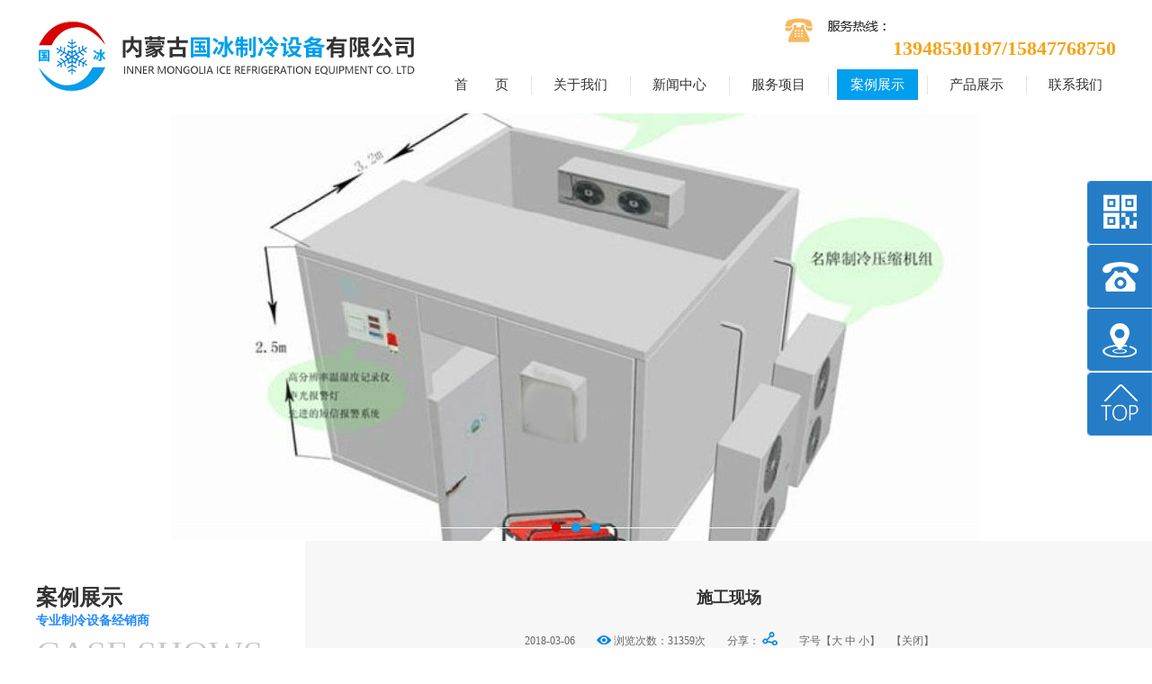

--- FILE ---
content_type: text/html; charset=utf-8
request_url: http://www.kdrzl.com/Alzs_alzsxx_Detailsid_231.html
body_size: 4043
content:
<!DOCTYPE html PUBLIC "-//W3C//DTD XHTML 1.0 Transitional//EN" "http://www.w3.org/TR/xhtml1/DTD/xhtml1-transitional.dtd">
<html xmlns="http://www.w3.org/1999/xhtml">
<head>
<title>施工现场-国冰制冷</title>
    <meta name="Keywords" content="施工现场" />
    <meta name="Description" content="" /><meta http-equiv="X-UA-Compatible" content="IE=EmulateIE8" /><!--IE8-->
<link rel="stylesheet" type="text/css" href="/Public/css/all.css"/>
<script type="text/javascript" src="/Public/js/jquery-1.7.min.js"></script><!--jq1.7Release-->
<script type="text/javascript" src="/Public/js/jquery.SuperSlide.2.1.1.js"></script>
<script type="text/javascript" src="/Public/js/CheckMessage.js"></script>
<script type="text/javascript" src="/Public/layers/layer.js"></script></head>
<body>
<!--header BEGIN-->
<div class="c_header">
	<div class="clearfix w1200">
	<a href="/" target="_blank" title="内蒙古国冰制冷设备有限公司" class="c_logo"><img src="/Public/images/logo.png" alt="内蒙古国冰制冷设备有限公司" /></a>
	<div class="c_topright">
		<div class="c_toptex"><br/>13948530197/15847768750</div>
		<div class="c_topnav">
			<ul>
				<li class="c_ff"><a href="/" >首　　页</a></li>
				<li>
                        <a href="/Gywm_gywm.html" >关于我们</a>
                                                <!--二级栏目-->
                        <div class="c_erji">
                                <a  href="/Gywm_gywm_typeid_20.html">企业介绍</a><a  href="/Gywm_gswh_typeid_21.html">公司文化</a><a  href="/Gywm_ryzz_typeid_22.html">荣誉资质</a>                            </div>                        <!--二级栏目-->
                    </li><li>
                        <a href="/Xwzx_xwzx.html" >新闻中心</a>
                                                <!--二级栏目-->
                        <div class="c_erji">
                                <a  href="/Xwzx_xwzx_typeid_23.html">公司新闻</a><a  href="/Xwzx_xwzx_typeid_24.html">行业新闻</a>                            </div>                        <!--二级栏目-->
                    </li><li>
                        <a href="/Fwxm_fwxm.html" >服务项目</a>
                                                <!--二级栏目-->
                        <div class="c_erji">
                                <a  href="/Fwxm_fwxm_typeid_25.html">冷库安装</a><a  href="/Fwxm_fwxm_typeid_26.html">冷库设备</a><a  href="/Fwxm_fwxm_typeid_27.html">冷库维修</a><a  href="/Fwxm_fwxm_typeid_28.html">冷库造价</a>                            </div>                        <!--二级栏目-->
                    </li><li>
                        <a href="/Alzs_alzs.html" class='on'>案例展示</a>
                                                <!--二级栏目-->
                                                <!--二级栏目-->
                    </li><li>
                        <a href="/Cpzs_cpzs.html" >产品展示</a>
                                                <!--二级栏目-->
                        <div class="c_erji">
                                <a  href="/Cpzs_cpzs_typeid_43.html">冷库</a><a  href="/Cpzs_cpzs_typeid_29.html">制冷压缩机</a><a  href="/Cpzs_cpzs_typeid_30.html">配件</a><a  href="/Cpzs_cpzs_typeid_33.html">制冷剂</a><a  href="/Cpzs_cpzs_typeid_31.html">冷风机</a><a  href="/Cpzs_cpzs_typeid_32.html">制冷排管</a><a  href="/Cpzs_cpzs_typeid_34.html">冷库板</a><a  href="/Cpzs_cpzs_typeid_35.html">制冷配件</a><a  href="/Cpzs_cpzs_typeid_36.html">其他</a>                            </div>                        <!--二级栏目-->
                    </li><li>
                        <a href="/Lxwm_lxwm.html" >联系我们</a>
                                                <!--二级栏目-->
                        <div class="c_erji">
                                <a  href="/Lxwm_lxwm_typeid_37.html">联系方式</a><a  href="/Lxwm_zxly_typeid_38.html">在线留言</a><a  href="/Lxwm_sitemap_typeid_39.html">网站地图</a>                            </div>                        <!--二级栏目-->
                    </li>			</ul>
		</div>
	</div>
	</div>
</div>
<div class="c_cebian">
	<div class="c_ce1"><em><img src="/Public/images/erweima.png"/></em></div>
	<div class="c_ce2"><em>13948530197/15847768750<br/><br/><br/></em></div>
	<div class="c_ce3"><em>内蒙古呼和浩特市回民区庆凯路金地九韵风华二期商铺s1-101号国冰制冷</em></div>
	<div class="c_ce4 to_top"></div>
</div><!--header END-->
<!--banner BEGIN-->
<div id="slideBox" class="cg_banner">
  <div class="hd">
    <ul id="cg_bannerw">
      <li>.</li><li>.</li><li>.</li>    </ul>
  </div>
  <a class="prev" href="javascript:void(0)"></a>
    <a class="next" href="javascript:void(0)"></a>  <div class="cg_banner_listbox">
    <ul>
      <li style="background:url(/Upload/20190630/201906300842104548jpg.jpg) no-repeat center center;"></li><li style="background:url(/Upload/20190630/201906300841471997jpg.jpg) no-repeat center center;"></li><li style="background:url(/Upload/20190629/201906291236006102jpg.jpg) no-repeat center center;"></li>     </ul>
  </div>
</div>
<script type="text/javascript">
//子页banner
jQuery(".cg_banner").slide({mainCell:".cg_banner_listbox ul",effect:"leftLoop",autoPlay:true});
</script><!--banner END-->
<!--SUBPAGE BEGIN-->
<div class="c_page">
	<div class="w1200 clearfix">
	<div class="c_pageleft">
		<div class="c_leftcate">
			<strong>案例展示</strong>
			<em>专业制冷设备经销商</em>
			<span>Case shows</span>
		</div>
		<div class="c_position">
			当前位置：<a href="/">首页</a> > <a href="/Alzs_alzs.html">案例展示</a>
		</div>
		<img src="/Public/images/binggui.png" class="c_binggui"/>
	</div>
	<div class="c_pageright">
		<div class="c_cpzsxx">
			<h1 class="c_tijb">施工现场</h1>
			<div class="c_textinfo">2018-03-06　　<span class="llcs"><img src="/Public/images/yanji.png"/> 浏览次数：31359次</span>　　分享： <a href="javascript:;" class="jiathis" style="position: relative;top: 1px;"><img src="/Public/images/fenxing.png"/></a>　　字号【<a href="javascript:doZoom(16)">大</a> <a href="javascript:doZoom(14)">中</a> <a href="javascript:doZoom(12)">小</a>】　<a title="关闭" href="javascript:window.close();">【关闭】</a></div>
			<div class="c_dajt">
				<img src="/Upload/20180306/thumb_201803061843232150jpg.jpg" width="545" height="373" alt="施工现场"/>
			</div>
			<div class="c_textcont se" id="Zoom">
				<p></p>
			</div>
			<div class="sub_updown">
	<div class="sub_updown_up">
	    <a href="/Alzs_alzsxx_Detailsid_232.html" title="施工现场"><span>上一篇</span>施工现场</a>
	        </div>
    <div class="sub_updown_down">
	    <a href="/Alzs_alzsxx_Detailsid_230.html" title="施工现场"><span>下一篇</span>施工现场</a>
	        </div>
</div>		</div>
	</div>
	</div>
</div>
<!--SUBPAGE END-->
<!--bottom BEGIN-->
<div class="c_footer">
	<div class="clearfix w1200">
	<div class="c_erwei">
		<a href="/Lxwm_sitemap.html" target="_blank">网站地图</a>
	</div>
	<div class="c_botlx">
		<h2 class="c_botit"><a href="/Lxwm_lxwm.html">联系方式<em>Contact information</em></a></h2>
		<div class="c_ziji">
			<p>电话：<strong>13948530197/15847768750</strong></p>
			<p>网址：www.kdrzl.com／www.nmggbzl.com</p>
			<p>地址：内蒙古呼和浩特市回民区庆凯路金地九韵风华二期商铺s1-101号国冰制冷</p>
		</div>
	</div>
	<div class="c_botnav">
		<h2 class="c_botit"><a>网站导航<em>Site navigation</em></a></h2>
		<div class="c_ziji">
			<a href="/">首　　页</a>
			<a href="/Gywm_gywm.html">关于我们</a>
			<a href="/Xwzx_xwzx.html">新闻中心</a>
			<a href="/Fwxm_fwxm.html">服务项目</a>
			<a href="/Alzs_alzs.html">案例展示</a>
			<a href="/Cpzs_cpzs.html">产品展示</a>
			<a href="/Lxwm_lxwm.html">联系我们</a>
			<a href="/Lxwm_sitemap.html" target="_blank">网站地图</a>
		</div>
	</div>
	</div>
	<div class="c_gjz"><p>内蒙古国冰制冷设备有限公司 内蒙古低温制冷 呼和浩特制冷配件 内蒙古制冷设备 呼和浩特冷库 内<span style="color: rgb(51, 51, 51); text-wrap: wrap; background-color: rgba(192, 229, 255, 0.886);">蒙古冷库安装 销售制冷设备</span></p></div>
	<div class="c_botxx">
		版权所有：内蒙古国冰制冷设备有限公司　<a target="_blank" href="https://beian.miit.gov.cn/" rel="nofollow">蒙ICP备19001086号-1</a>　<a target="_blank" href="http://www.nmgf.net/">网站建设</a>：<a target="_blank" href="http://www.nmgf.net/">国风网络</a>　<a title="设为首页" onclick="SetHome(window.location)" href="javascript:void(0)">设为首页</a>　<a title="收藏本站" href="javascript:void(0)" onclick="AddFavorite(window.location,document.title)">收藏本站</a>　<a href="http://www.beian.gov.cn/portal/registerSystemInfo?recordcode=15010502000649" target="_blank" class="qgl_mgaba">蒙公网安备15010502000649号</a>　<a href="https://zzlz.gsxt.gov.cn/businessCheck/verifKey.do?showType=p&serial=91150105318529799C-SAIC_SHOW_10000091150105318529799C1657877086738&signData=MEQCIBmYsZRKfZPeVkFiGT7GeqRkdzYwg6" target="_blank"><img src="/Public/images/ba1.png" style="padding-right: 3px; padding-left: 3px">电子营业执照</a><script type="text/javascript">var cnzz_protocol = (("https:" == document.location.protocol) ? " https://" : " http://");document.write(unescape("%3Cspan id='cnzz_stat_icon_1273285122'%3E%3C/span%3E%3Cscript src='" + cnzz_protocol + "s13.cnzz.com/z_stat.php%3Fid%3D1273285122%26show%3Dpic' type='text/javascript'%3E%3C/script%3E"));</script>　<script type="text/javascript" src="//js.users.51.la/19428079.js"></script>　</a>
	</div>
</div>
<!-- JiaThis Button BEGIN -->
<script type="text/javascript" src="http://v3.jiathis.com/code/jia.js" charset="utf-8"></script>
<!-- JiaThis Button END -->
<script type="text/javascript" src="/Public/js/common.js"></script><!--bottom END-->
</body>
</html>

--- FILE ---
content_type: text/css
request_url: http://www.kdrzl.com/Public/css/all.css
body_size: 9086
content:
@charset "utf-8";
/* 此文件作为总入口，引入所有less文件，之后会编译为all.css */
/*CSS Document*/
/*init BEGIN*/
body,
h1,
h2,
h3,
h4,
h5,
h6,
hr,
p,
blockquote,
dl,
dt,
dd,
ul,
ol,
li,
pre,
fieldset,
lengend,
button,
input,
textarea,
th,
td {
  margin: 0;
  padding: 0;
  outline: none;
}
/*清除内外边距*/
a:focus {
  -moz-outline-style: none;
}
/*IE不支持*/
a:focus {
  outline: none;
}
/*很多网站都会加的属性*/
body,
button,
input,
select,
textarea {
  /*for ie*/
  /*font:12px/1 Tahoma,Helvetica,Arial,"宋体",sans-serif;*/
  font: 12px/1 Tahoma, Helvetica, Arial, "\5b8b\4f53", sans-serif;
  /*用 ascii 字符表示，使得在任何编码下都无问题*/
}
/*设置默认字体*/
address,
cite,
dfn,
em,
var {
  font-style: normal;
}
/*将斜体扶正*/
code,
kbd,
pre,
samp,
tt {
  font-family: "Courier New", Courier, monospace;
}
/*统一等宽字体*/
small {
  font-size: 12px;
}
/*小于 12px 的中文很难阅读，让 small 正常化*/
ul,
ol {
  list-style: none;
}
/*重置列表元素*/
a {
  text-decoration: none;
}
/*重置文本格式元素*/
abbr[title],
acronym[title] {
  /*注：1.ie6 不支持 abbr; 2.这里用了属性选择符，ie6 下无效果*/
  border-bottom: 1px dotted;
  cursor: help;
}
q:before,
q:after {
  content: '';
}
/*重置表单元素*/
legend {
  color: #000;
}
/*for ie6*/
fieldset,
img {
  border: none;
}
/*img 搭车：让链接里的 img 无边框*/
/*注：optgroup 无法扶正*/
button,
input,
select,
textarea {
  font-size: 100%;
  /*使得表单元素在 ie 下能继承字体大小*/
}
table {
  border-collapse: collapse;
  border-spacing: 0;
}
/*重置表格元素*/
hr {
  border: none;
  height: 1px;
}
/*重置 hr*/
html {
  overflow-y: scroll;
}
/*让非ie浏览器默认也显示垂直滚动条，防止因滚动条引起的闪烁*/
/*清除float BEGIN*/
.clearfix:after {
  content: ".";
  display: block;
  height: 0;
  clear: both;
  visibility: hidden;
}
.clearfix {
  display: inline-block;
  display: block;
  zoom: 1;
}
/*清除float END*/
/*init END*/
/*banner BEGIN*/
.cg_banner {
  width: 100%;
  overflow: hidden;
  position: relative;
}
/*子页banner高度*/
.cg_banner,
.cg_banner_listbox,
.cg_banner_listbox ul,
.cg_banner_listbox ul li,
.cg_banner_listbox ul li a {
  display: block;
  height: 475px;
}
/*首页banner高度*/
.cg_banner.cg_index_banner,
.cg_index_banner .cg_banner_listbox,
.cg_index_banner .cg_banner_listbox ul,
.cg_index_banner .cg_banner_listbox ul li,
.cg_index_banner .cg_banner_listbox ul li a {
  display: block;
  height: 475px;
}
.cg_banner_listbox {
  position: relative;
  height: 100%;
  z-index: 0;
}
.cg_banner_listbox ul li {
  zoom: 1;
  vertical-align: middle;
}
/*li按钮*/
.cg_banner .hd {
  height: 15px;
  overflow: hidden;
  position: absolute;
  right: 0;
  bottom: 5px;
  z-index: 1;
  width: 100%;
}
.cg_banner .hd ul {
  overflow: hidden;
  zoom: 1;
  clear: both;
  width: 100%;
  text-align: center;
}
.cg_banner .hd ul li {
  display: inline-block;
  *zoom: 1;
  *display: inline;
  margin: 0 6px;
  width: 10px;
  height: 10px;
  line-height: 10px;
  text-align: center;
  background: url(../images/yuandian.png) no-repeat left center;
  cursor: pointer;
  overflow: hidden;
  line-height: 8px;
  color: #009fed;
}
.cg_banner .hd ul li.on {
  background-position: right center;
  color: #f00;
}
/*前/后按钮代码*/
.cg_banner .prev,
.cg_banner .next {
  position: absolute;
  left: 3%;
  top: 50%;
  margin-top: -25px;
  display: block;
  width: 32px;
  height: 40px;
  background: url(../images/slider-arrow.png) -110px 5px no-repeat;
  filter: alpha(opacity=50);
  opacity: 0.5;
  z-index: 9;
}
.cg_banner .next {
  left: auto;
  right: 3%;
  background-position: 8px 5px;
}
.cg_banner .prev:hover,
.cg_banner .next:hover {
  filter: alpha(opacity=100);
  opacity: 1;
}
.cg_banner .prevStop {
  display: none;
}
.cg_banner .nextStop {
  display: none;
}
/*banner END*/
/*上下篇 BEGIN*/
.sub_updown_hei {
  height: 32px;
  line-height: 32px;
}
.sub_updown {
  clear: both;
  font-family: "微软雅黑";
  overflow: hidden;
  font-size: 14px;
  padding: 4px 0;
  width: 100%;
}
.sub_updown div {
  clear: both;
  overflow: hidden;
  margin: 6px 0px;
  height: 32px;
  line-height: 32px;
}
.sub_updown div a {
  display: block;
  color: #333;
  height: 32px;
  line-height: 32px;
}
.sub_updown div a[href]:hover {
  color: #e82125;
}
.sub_updown div a[href]:hover span {
  background: #e82125;
}
.sub_updown span {
  display: block;
  float: left;
  background: #257dc7;
  color: #fff;
  padding: 0 20px;
  -webkit-border-radius: 4px;
     -moz-border-radius: 4px;
          border-radius: 4px;
  margin-right: 10px;
  height: 32px;
  line-height: 32px;
}
/*上下篇 END*/
/*分页 BEGIN*/
.ql_fenye {
  clear: both;
  width: 100%;
  text-align: center;
  font-family: "微软雅黑";
  font-size: 12px;
}
.ql_fenye a,
.ql_fenye span {
  display: inline-block;
  *zoom: 1;
  *display: inline;
  padding: 0 10px;
  margin: 0px 3px;
  background: #0571d0;
  color: #fff;
  -webkit-border-radius: 4px;
     -moz-border-radius: 4px;
          border-radius: 4px;
}
.ql_fenye a {
  color: #fff;
}
.ql_fenye a[href]:hover {
  background: #c80012;
}
.ql_fenye span {
  background: #c80012;
}
/*选中需要全部important一下*/
/*分页 END*/
/*百度地图*/
.iw_poi_title {
  color: #CC5522;
  font-size: 14px;
  font-weight: bold;
  overflow: hidden;
  padding-right: 13px;
  white-space: nowrap;
}
.iw_poi_content {
  font: 12px arial, sans-serif;
  overflow: visible;
  padding-top: 4px;
  white-space: -moz-pre-wrap;
  word-wrap: break-word;
}
a[href] * {
  cursor: pointer;
}
/*此文件放置共用函数、变量等*/
/* 手机rem单位字号，与js保持一致 */
/* 兼容IE7 透明度写法 */
/* 字体设置 */
/* 定位属性 */
/* 遮罩层定位 */
/* 截字符 */
.ellipsis {
  overflow: hidden;
  white-space: nowrap;
  -o-text-overflow: ellipsis;
     text-overflow: ellipsis;
}
/* 公用类 */
body {
  font-size: 12px;
  color: #333;
  line-height: 1.8;
  font-family: "微软雅黑";
}
/* 清楚浮动 */
.clearfix {
  zoom: 1;
}
.clearfix:after {
  content: "\0020";
  display: block;
  height: 0;
  clear: both;
  visibility: hidden;
}
input {
  background: none;
  font-family: 微软雅黑;
  border: none;
}
textarea {
  background: none;
  font-family: 微软雅黑;
  border: none;
}
.hxq_gaba {
  display: inline-block;
  line-height: 26px;
  padding-left: 25px;
  min-height: 20px !important;
  background: url(../images/bah_10.png) no-repeat left center;
}
.hxq_w1920 {
  position: relative;
  max-width: 1920px;
  width: 100%;
  margin: 0 auto;
}
.hxq_w1200 {
  width: 1200px;
  margin: 0 auto;
}
.hxq_w1003 {
  width: 1003px;
  margin: 0 auto;
}
/* CSS Document */
/*以下为公用样式，不可以修改，如涉及到参数请在html页面删除相应的class或id*/
body {
  font-size: 12px;
  line-height: 26px;
  font-family: "微软雅黑";
  white-space: normal;
  word-break: break-word;
}
.cg_fs {
  font-family: "宋体";
}
.cg_l {
  float: left;
}
.cg_r {
  float: right;
}
/*width*/
.w1002,
.w1004,
.w1100,
.w1200,
.w1216,
.w1280 {
  margin: 0 auto;
}
.w1002 {
  width: 1002px;
}
.w1004 {
  width: 1004px;
}
.w1100 {
  width: 1100px;
}
.w1200 {
  width: 1200px;
}
.w1216 {
  width: 1216px;
}
.w1280 {
  width: 1280px;
}
/*height*/
.cg_height5 {
  height: 5px;
}
.cg_height10 {
  height: 10px;
}
.cg_height15 {
  height: 15px;
}
.cg_height20 {
  height: 20px;
}
.cg_height25 {
  height: 25px;
}
.cg_height30 {
  height: 30px;
}
.cg_height35 {
  height: 35px;
}
.cg_height40 {
  height: 40px;
}
.cg_height45 {
  height: 45px;
}
.cg_height50 {
  height: 50px;
}
.cg_height55 {
  height: 55px;
}
.cg_height60 {
  height: 60px;
}
.cg_height65 {
  height: 65px;
}
.cg_height70 {
  height: 70px;
}
.cg_height75 {
  height: 75px;
}
.cg_height80 {
  height: 80px;
}
.cg_height85 {
  height: 85px;
}
.cg_height90 {
  height: 90px;
}
.cg_height95 {
  height: 95px;
}
.cg_height100 {
  height: 100px;
}
.cg_height105 {
  height: 105px;
}
.cg_height110 {
  height: 110px;
}
.cg_height115 {
  height: 115px;
}
.cg_height120 {
  height: 120px;
}
.cg_height125 {
  height: 125px;
}
.cg_height130 {
  height: 130px;
}
.cg_height135 {
  height: 135px;
}
.cg_height140 {
  height: 140px;
}
.cg_height145 {
  height: 145px;
}
.cg_height150 {
  height: 150px;
}
/*margin*/
.cg_margin_rightno {
  margin-right: 0 !important;
}
.cg_margin_topno {
  margin-top: 0 !important;
}
.cg_margin_bottomno {
  margin-bottom: 0 !important;
}
.cg_margin_leftno {
  margin-left: 0 !important;
}
/*padding*/
.cg_padding_leftno {
  padding-left: 0 !important;
}
.cg_padding_rightno {
  padding-right: 0 !important;
}
.cg_padding_topno {
  padding-top: 0 !important;
}
.cg_padding_bottomno {
  padding-bottom: 0 !important;
}
/*border*/
.cg_border_topno {
  border-top: none !important;
}
.cg_border_leftno {
  border-left: none !important;
}
.cg_border_rightno {
  border-right: none !important;
}
.cg_border_bottomno {
  border-bottom: none !important;
}
/*关键字样式*/
.ql_subpag_about a {
  font-weight: bold;
  color: #000;
}
.ql_subpag_about a:hover {
  color: #666;
}
.qgl_mgaba {
  display: inline-block;
  *zoom: 1;
  *display: inline;
  line-height: 26px;
  padding-left: 25px;
  min-height: 20px !important;
  background: url(../images/gaba.png) no-repeat left center;
}
/*以上为公用样式，不可以修改，如涉及到参数请在html页面删除相应的class或id*/
/*BEGIN*/
.c_header {
  padding: 15px 0 0;
  position: relative;
  z-index: 999;
}
.c_logo {
  float: left;
  margin-top: 8px;
}
.c_logo img {
  display: block;
}
.c_topright {
  float: right;
}
.c_topright .c_toptex {
  float: right;
  clear: both;
  font-size: 22px;
  color: #f6a314;
  font-weight: bold;
  padding-left: 120px;
  background: url(../images/dianhua.png) no-repeat left 5px;
}
.c_topright .c_topnav {
  float: right;
  clear: both;
  padding-top: 10px;
}
.c_topright .c_topnav ul li {
  float: left;
  padding: 0 0 15px 20px;
  background: url(../images/shuxian.png) no-repeat 10px 7px;
}
.c_topright .c_topnav ul li.c_ff {
  background: none;
}
.c_topright .c_topnav ul li a {
  font-size: 15px;
  color: #333;
  display: block;
  height: 34px;
  line-height: 34px;
  padding: 0 15px;
}
.c_topright .c_topnav ul li a:hover {
  background: #009fed;
  color: #fff;
}
.c_topright .c_topnav ul li a.on {
  background: #009fed;
  color: #fff;
}
.c_topright .c_topnav ul li .c_erji {
  position: absolute;
  width: 100%;
  left: 0;
  top: 126px;
  background: url(../images/bantou.png);
  text-align: center;
  display: none;
  padding: 15px 0;
}
.c_topright .c_topnav ul li .c_erji a {
  display: inline-block;
  font-size: 14px;
  height: 22px;
  line-height: 22px;
}
.c_topright .c_topnav ul li .c_erji a.on {
  background: none;
  color: #009fed;
}
.c_topright .c_topnav ul li .c_erji a:hover {
  background: none;
  color: #009fed;
}
.c_topright .c_topnav ul li:hover .c_erji {
  display: block;
}
.c_footer {
  background: #eee;
  padding: 40px 0 0;
}
.c_erwei {
  background: url(../images/boterwei.png) no-repeat;
  padding: 163px 0 0 153px;
  float: left;
}
.c_erwei a {
  display: block;
  background: url(../images/yuanjiao.png) no-repeat center;
  width: 99px;
  height: 33px;
  line-height: 33px;
  text-align: center;
  font-size: 16px;
  color: #fff;
}
.c_erwei a:hover {
  color: #F6A314;
}
.c_botit {
  font-size: 18px;
  background: url(../images/hengxian.jpg) no-repeat left bottom;
  padding-bottom: 12px;
}
.c_botit a {
  color: #2376bb;
}
.c_botit a em {
  font-weight: normal;
  font-size: 14px;
  text-transform: uppercase;
  position: relative;
  top: 2px;
  padding: 0 0 0 10px;
}
.c_botit a[href]:hover {
  color: #F6A314;
}
.c_botlx {
  padding: 0 0 0 130px;
  float: left;
}
.c_botnav {
  float: right;
  width: 360px;
}
.c_ziji {
  font-size: 14px;
  color: #333;
  line-height: 36px;
  padding: 15px 0 0;
}
.c_ziji strong {
  font-size: 18px;
  color: #ffae21;
}
.c_ziji a {
  color: #333;
  float: left;
  width: 80px;
}
.c_ziji a:hover {
  color: #0066FF;
}
.c_botlx {
  float: left;
}
.c_gjz {
  border-top: 1px solid #e5e5e5;
  margin-top: 35px;
  font-size: 14px;
  color: #6c6c6c;
  text-align: center;
  padding: 15px 30px 10px;
}
.c_botxx {
  font-size: 14px;
  color: #6c6c6c;
  text-align: center;
  padding-bottom: 10px;
}
.c_botxx a {
  color: #6c6c6c;
}
.c_botxx a:hover {
  color: #333;
}
.c_botxx img {
  vertical-align: middle;
}
.c_indexcp {
  padding: 60px 0;
}
.c_indexcp .hd {
  float: left;
  position: relative;
  z-index: 9;
}
.c_indexcp .hd .c_cpcate {
  background: url(../images/cpback.jpg) no-repeat;
  width: 222px;
  font-size: 30px;
  line-height: 1.5;
  padding: 25px 15px;
}
.c_indexcp .hd .c_cpcate a {
  color: #fff;
}
.c_indexcp .hd .c_cpcate a:hover {
  color: #f90;
}
.c_indexcp .hd .c_cpcate em {
  font-size: 24px;
  font-family: "times new roman";
  text-transform: uppercase;
  color: #b3c6ef;
  display: block;
  font-weight: normal;
}
.c_indexcp .hd ul {
  border-left: 7px solid #257dc7;
  border-right: 2px solid #257dc7;
  border-bottom: 2px solid #257dc7;
  width: 243px;
}
.c_indexcp .hd ul li {
  padding: 5px 0;
}
.c_indexcp .hd ul li h2 {
  font-size: 18px;
  font-weight: normal;
  background: url(../images/xixian.png) no-repeat center bottom;
}
.c_indexcp .hd ul li h2 a {
  display: block;
  color: #333;
  width: 152px;
  height: 52px;
  line-height: 52px;
  padding: 0 50px;
}
.c_indexcp .hd ul li.on a {
  background: url(../images/lmxz.png) no-repeat;
  color: #fff;
}
.c_indexcp .bd {
  overflow: hidden;
  float: right;
  width: 939px;
}
.c_indexcp .bd ul {
  overflow: hidden;
  height: 505px;
}
.c_indexcp .bd ul li {
  float: left;
  margin: 0 0 21px 26px;
}
.c_indexcp .bd ul li .c_tu {
  display: block;
  border: 1px solid #eef4f9;
}
.c_indexcp .bd ul li .c_tu:hover {
  border-color: #2376BB;
}
.c_indexcp .bd ul li h3 {
  font-size: 18px;
  font-weight: normal;
  text-align: center;
}
.c_indexcp .bd ul li h3 a {
  display: block;
  color: #333;
  height: 42px;
  line-height: 42px;
  background: #e7e7e7;
  border-bottom: 3px solid #cecece;
}
.c_indexcp .bd ul li h3:hover a {
  background: #4191d5;
  border-color: #f4a315;
  color: #fff;
}
.c_indexanli {
  background: url(../images/anliback.jpg) no-repeat center top;
  padding: 45px 0;
}
.c_indexanli h2 {
  font-size: 30px;
  text-align: center;
  line-height: 1.5;
}
.c_indexanli h2 a {
  color: #333;
  background: url(../images/jiangex.png) no-repeat center;
  padding: 0 150px;
}
.c_indexanli h2 a:hover {
  color: #f90;
}
.c_indexanli h2 em {
  font-weight: normal;
  font-size: 14px;
  color: #257dc7;
  display: block;
  text-transform: uppercase;
}
.c_anliqie .hd {
  position: relative;
  height: 20px;
}
.c_anliqie .hd a {
  font-family: "宋体";
  font-size: 70px;
  color: #257dc7;
  font-weight: bold;
  line-height: 80px;
  width: 50px;
  position: absolute;
  text-align: center;
  top: 105px;
}
.c_anliqie .hd a:hover {
  color: #f90;
}
.c_anliqie .hd a.next {
  right: -60px;
}
.c_anliqie .hd a.prev {
  left: -60px;
}
.c_anliqie .bd {
  overflow: hidden;
}
.c_anliqie .bd ul {
  overflow: hidden;
}
.c_anliqie .bd ul li {
  float: left;
  margin: 0 5px;
  background: #fff;
}
.c_anliqie .bd ul li .c_tis {
  display: block;
}
.c_anliqie .bd ul li .c_tis img {
  display: block;
}
.c_anliqie .bd ul li .c_tis img:hover {
  opacity: 0.8;
  filter: alpha(opacity=80);
}
.c_anliqie .bd ul li h3 {
  height: 55px;
  line-height: 55px;
  text-align: center;
  font-size: 18px;
  font-weight: normal;
  position: relative;
}
.c_anliqie .bd ul li h3 a {
  display: block;
  color: #333;
}
.c_anliqie .bd ul li:hover h3 {
  font-weight: bold;
}
.c_anliqie .bd ul li:hover h3 a {
  padding: 15px 0 62px;
  display: block;
  position: absolute;
  width: 100%;
  left: 0;
  bottom: 0;
  background: #257dc7 url(../images/diand.png) no-repeat center 70px;
  color: #fff;
}
.c_floor3 {
  padding: 50px 0;
}
.c_indexabout {
  float: left;
  width: 462px;
  padding: 10px 0 0;
}
.c_indexabout h2 {
  background: url(../images/indexabout.jpg) no-repeat;
  width: 462px;
  height: 264px;
  position: relative;
}
.c_indexabout h2 a {
  display: block;
  background: url(../images/gywm.png) no-repeat center top;
  width: 120px;
  height: 30px;
  position: absolute;
  top: 200px;
  left: 36px;
}
.c_indexabout h2 a:hover {
  background-position: center bottom;
}
.c_indexabout .c_aboutzi {
  font-size: 14px;
  color: #333;
  overflow: hidden;
  padding: 10px 0 0;
}
.c_indexabout .c_aboutzi a.dazi {
  display: block;
  font-size: 20px;
  font-weight: bold;
  color: #1d69aa;
  line-height: 2.4;
}
.c_indexabout .c_aboutzi a.dazi:hover {
  color: #f90;
}
.c_indexabout .c_aboutzi .jises {
  line-height: 30px;
  height: 90px;
}
.c_indexabout .c_aboutzi a.c_more {
  width: 118px;
  height: 42px;
  line-height: 42px;
  border: 1px solid #f6a519;
  -webkit-border-radius: 6px;
     -moz-border-radius: 6px;
          border-radius: 6px;
  display: block;
  text-align: center;
  font-size: 18px;
  color: #f6a416;
  text-transform: uppercase;
  margin-top: 15px;
}
.c_indexabout .c_aboutzi a.c_more:hover {
  color: #1D69AA;
  border-color: #2376BB;
}
.c_indexnews {
  width: 665px;
  float: right;
}
.c_indexnews h2 {
  font-size: 30px;
  line-height: 1.4;
}
.c_indexnews h2 a {
  color: #333;
  padding-right: 90px;
  background: url(../images/jiangex.png) no-repeat right center;
}
.c_indexnews h2 a:hover {
  color: #f90;
}
.c_indexnews h2 em {
  display: block;
  font-size: 24px;
  color: #a0a0a0;
  font-weight: normal;
  text-transform: uppercase;
  font-family: "times new roman";
}
.c_indexnews .hd {
  overflow: hidden;
  padding: 20px 0 0;
}
.c_indexnews .hd ul {
  float: right;
}
.c_indexnews .hd ul li {
  cursor: pointer;
  background: url(../images/diand1.png) no-repeat left center;
  width: 10px;
  height: 10px;
  float: left;
  margin-left: 10px;
}
.c_indexnews .hd ul li.on {
  background-position: right center;
}
.c_newslist li {
  overflow: hidden;
  padding: 22px 0;
}
.c_newslist li .c_xh {
  font-size: 54px;
  line-height: 76px;
  height: 76px;
  color: #919191;
  float: left;
  border-right: 1px solid #919191;
  padding-right: 10px;
}
.c_newslist li .c_newsright {
  margin-left: 96px;
}
.c_newslist li .c_newsright .c_newstop {
  overflow: hidden;
  line-height: 22px;
}
.c_newslist li .c_newsright .c_newstop span {
  float: right;
  color: #a5a5a5;
  font-size: 14px;
}
.c_newslist li .c_newsright .c_newstop h3 {
  font-size: 16px;
}
.c_newslist li .c_newsright .c_newstop h3 a {
  color: #3b3b3b;
}
.c_newslist li .c_newsright .c_des {
  line-height: 24px;
  font-size: 14px;
  color: #666;
  padding-top: 8px;
}
.c_newslist li:hover .c_xh {
  color: #3e8fd3;
  border-color: #3e8fd3;
}
.c_newslist li:hover .c_newsright .c_newstop h3 a {
  color: #16609d;
}
.c_youlink {
  background: #fafafa;
  padding: 30px 0;
}
.c_youlink .youtit {
  font-size: 24px;
  color: #333;
  line-height: 1.2;
  float: left;
}
.c_youlink .youtit em {
  display: block;
  font-size: 24px;
  color: #999;
  font-family: "宋体";
}
.c_youlink .c_yougun {
  width: 1050px;
  float: right;
  border: 1px solid #d9d9d9;
  overflow: hidden;
  padding: 0 20px;
  background: #fff;
}
.c_youlink .c_yougun #marquee2 {
  overflow: hidden;
}
.c_youlink .c_yougun ul {
  overflow: hidden;
}
.c_youlink .c_yougun ul li {
  float: left;
  padding: 0 10px;
}
.c_youlink .c_yougun ul li a {
  display: block;
  height: 52px;
  line-height: 52px;
  color: #999;
  font-size: 14px;
}
.c_youlink .c_yougun ul li a:hover {
  color: #2477bb;
}
.c_page {
  background: url(../images/pageback.jpg) repeat-y center top;
  overflow: hidden;
  min-height: 500px;
}
.c_pageleft {
  float: left;
  width: 298px;
  position: relative;
  padding: 50px 0;
}
.c_pageleft .c_binggui {
  position: absolute;
  z-index: 1;
  top: 250px;
  left: -240px;
}
.c_leftcate strong {
  display: block;
  font-size: 24px;
  color: #333;
}
.c_leftcate em {
  display: block;
  font-size: 14px;
  font-weight: bold;
  color: #228aff;
}
.c_leftcate span {
  display: block;
  font-size: 40px;
  color: #c8c8c8;
  font-weight: normal;
  text-transform: uppercase;
  line-height: 1.2;
}
.c_position {
  color: #c4c4c4;
}
.c_position a {
  color: #c4c4c4;
}
.c_position a:hover {
  color: #1590fa;
}
.c_leftmenu {
  width: 252px;
  min-height: 340px;
  background: #1590fa;
  position: relative;
  z-index: 9;
  padding: 20px 0;
  margin-top: 20px;
}
.c_leftmenu ul li {
  width: 260px;
}
.c_leftmenu ul li h2 {
  font-size: 18px;
  font-weight: normal;
}
.c_leftmenu ul li a {
  display: block;
  height: 52px;
  line-height: 52px;
  color: #fff;
  padding: 0 58px;
  border-bottom: 1px solid #fff;
}
.c_leftmenu ul li a:hover {
  background: url(../images/xuanzho.png) no-repeat;
}
.c_leftmenu ul li.on a {
  background: url(../images/xuanzho.png) no-repeat;
}
.c_pageright {
  float: right;
  width: 860px;
  padding: 50px 0;
}
.c_sitempa center a {
  padding: 0 0 10px;
  border-bottom: 1px solid #f7f7f7;
  display: inline-block;
}
.c_sitempa center a:hover {
  border-color: #009FED;
}
.c_sitempa .c_links {
  margin-top: 20px;
  border-top: 1px solid #ebebeb;
  text-align: center;
  padding: 20px 0 0;
  background: url(../images/siteback.png) no-repeat center bottom;
}
.c_sitempa .c_links ul {
  display: inline-block;
  vertical-align: top;
  padding: 0 6px;
}
.c_sitempa .c_links ul li a {
  display: block;
  color: #333;
  font-size: 14px;
  line-height: 22px;
  padding: 10px 0;
}
.c_sitempa .c_links ul li a:hover {
  color: #2292e7;
  text-decoration: underline;
}
.c_sitempa .c_links ul li.c_jis a {
  width: 127px;
  height: 39px;
  line-height: 39px;
  text-align: center;
  color: #fff;
  background: url(../images/yuanjiao1.png) no-repeat right center;
  font-size: 16px;
}
.c_sitempa .c_links ul li.c_jis a:hover {
  background-position: left center;
  text-decoration: none;
}
.c_lxfs img {
  float: right;
}
.c_lxfs div {
  height: 36px;
  line-height: 36px;
  font-size: 14px;
}
.c_lxfs div em {
  float: left;
  height: 36px;
  width: 26px;
  margin-right: 10px;
}
.c_lxfs div.c_lx1 em {
  background: url(../images/lx1.png) no-repeat center;
}
.c_lxfs div.c_lx2 em {
  background: url(../images/lx2.png) no-repeat center;
}
.c_lxfs div.c_lx3 em {
  background: url(../images/lx3.png) no-repeat center;
}
.c_lxfs div.c_lx4 em {
  background: url(../images/lx4.png) no-repeat center;
}
.c_lxfs div.c_lx5 em {
  background: url(../images/lx5.png) no-repeat center;
}
.c_map {
  width: 858px;
  height: 308px;
  border: 1px solid #e1e1e1;
  margin-top: 30px;
}
.c_zxly {
  -webkit-box-shadow: 0 0 10px #e8e8e8;
     -moz-box-shadow: 0 0 10px #e8e8e8;
          box-shadow: 0 0 10px #e8e8e8;
  background: #fff url(../images/ganbi.png) no-repeat right top;
  padding: 28px;
}
.inputdd {
  width: 384px;
  height: 51px;
  background: url(../images/inputdd.png) no-repeat right center;
}
.inputdd span {
  float: left;
  color: #333;
  font-size: 14px;
  line-height: 52px;
  text-align: right;
  width: 100px;
}
.inputdd span em {
  color: #f20;
}
.inputdd div {
  float: right;
  padding: 0 25px 0 0;
  width: 254px;
}
.inputdd div input {
  display: block;
  line-height: 52px;
  height: 51px;
  width: 100%;
  color: #666;
  font-size: 14px;
  font-family: "微软雅黑";
}
.c_textafe {
  background: url(../images/inputdd1.png) no-repeat right;
  height: 145px;
  width: 391px;
  margin-top: 30px;
}
.c_textafe span {
  float: left;
  color: #333;
  font-size: 14px;
  line-height: 52px;
  text-align: right;
  width: 100px;
}
.c_textafe span em {
  color: #f20;
}
.c_textafe div {
  float: right;
  padding: 10px 25px 10px 0;
  width: 254px;
}
.c_textafe div textarea {
  display: block;
  line-height: 32px;
  height: 125px;
  width: 100%;
  color: #666;
  font-size: 14px;
  font-family: "微软雅黑";
  resize: none;
}
.c_maji {
  background: url(../images/inputdd2.png) no-repeat right;
  height: 51px;
  width: 235px;
  margin-top: 30px;
  float: left;
}
.c_maji span {
  float: left;
  color: #333;
  font-size: 14px;
  line-height: 52px;
  text-align: right;
  width: 100px;
}
.c_maji span em {
  color: #f20;
}
.c_maji div {
  float: right;
  padding: 0 25px 0 0;
  width: 104px;
}
.c_maji div input {
  display: block;
  line-height: 52px;
  height: 51px;
  width: 100%;
  color: #666;
  font-size: 14px;
  font-family: "微软雅黑";
}
.yma {
  width: 143px;
  height: 50px;
  position: relative;
  float: left;
  margin-left: 20px;
  margin-top: 30px;
  cursor: pointer;
}
.yma img {
  display: block;
  width: 143px;
  height: 50px;
}
.yma img.c_iikk {
  position: absolute;
  top: 0;
  left: 0;
}
.c_anjinan {
  text-align: center;
  padding: 30px 0 0;
}
.c_anjinan a {
  display: inline-block;
  width: 195px;
  height: 50px;
  line-height: 50px;
  text-align: center;
  font-size: 16px;
  color: #fff;
  background: url(../images/yuanjiao2.png) no-repeat left center;
  margin: 0 15px;
}
.c_anjinan a:hover {
  background-position: right center;
}
.c_liuxia {
  background: url(../images/liuyan.png) no-repeat left top;
  margin-top: 40px;
  padding: 50px 0 0;
}
.c_liuxia ul {
  min-height: 300px;
  padding-bottom: 40px;
}
.c_liuxia ul li {
  padding: 20px 0;
  border-bottom: 1px solid #dadada;
}
.c_liuxia ul li .shuiyi {
  overflow: hidden;
}
.c_liuxia ul li .shuiyi img {
  float: left;
  width: 60px;
  height: 60px;
}
.c_liuxia ul li .shuiyi div {
  margin-left: 70px;
  line-height: 1.8;
}
.c_liuxia ul li .shuiyi div strong {
  font-size: 18px;
  color: #d22025;
  display: block;
}
.c_liuxia ul li .shuiyi div em {
  color: #9f9f9f;
  font-size: 14px;
  display: block;
}
.c_liuxia ul li .c_hua {
  margin-left: 70px;
  font-size: 14px;
  color: #333;
}
.c_liuxia ul li .c_huifu {
  margin-left: 85px;
  font-size: 14px;
  color: #333;
}
.c_liuxia ul li .c_huifu em {
  float: left;
  font-size: 18px;
}
.c_liuxia ul li .c_huifu div {
  margin-left: 110px;
  margin-top: 30px;
}
.c_newsliss {
  overflow: hidden;
  min-height: 300px;
  padding-bottom: 40px;
}
.c_newsliss li {
  overflow: hidden;
  height: 64px;
  line-height: 64px;
  border-bottom: 1px solid #efefef;
}
.c_newsliss li span {
  float: right;
  font-size: 14px;
  color: #333;
}
.c_newsliss li h3 {
  font-size: 16px;
  font-weight: normal;
}
.c_newsliss li h3 a {
  display: block;
  color: #333;
}
.c_newsliss li h3 a em {
  color: #959595;
  font-size: 20px;
  vertical-align: bottom;
  padding: 0 15px 0 0;
  position: relative;
  top: 1px;
}
.c_newsliss li h3:hover {
  font-weight: bold;
}
.c_newsliss li h3:hover a {
  color: #e82125;
}
.c_newsliss li h3:hover a em {
  color: #e82125;
}
.c_xgtj {
  overflow: hidden;
}
.c_newslisb {
  overflow: hidden;
  width: 1000px;
  padding-top: 20px;
}
.c_newslisb li {
  overflow: hidden;
  height: 30px;
  line-height: 30px;
  float: left;
  width: 405px;
  margin: 0 46px 0 0;
}
.c_newslisb li span {
  float: right;
  font-size: 14px;
  color: #333;
}
.c_newslisb li h3 {
  font-size: 14px;
  font-weight: normal;
}
.c_newslisb li h3 a {
  display: block;
  color: #333;
}
.c_newslisb li h3 a em {
  color: #959595;
  font-size: 20px;
  vertical-align: bottom;
  padding: 0 10px 0 0;
  position: relative;
  top: 1px;
}
.c_newslisb li:hover h3 {
  font-weight: bold;
}
.c_newslisb li:hover a {
  color: #e82125;
}
.c_newslisb li:hover a em {
  color: #e82125;
}
.c_newslisb li:hover span {
  color: #e82125;
}
h1.c_tijb {
  text-align: center;
  font-size: 18px;
  color: #333;
  padding: 0 0 15px;
}
.c_textinfo {
  text-align: center;
  border-bottom: 1px solid #e8e5dd;
  font-size: 12px;
  color: #676767;
  line-height: 40px;
  height: 40px;
}
.c_textinfo a {
  color: #676767;
}
.c_textinfo a:hover {
  color: #2477BB;
}
.c_textcont {
  font-size: 14px;
  color: #333;
  padding: 30px 0;
  min-height: 300px;
  border-bottom: 1px solid #e8e5dd;
}
.c_textcont.se {
  min-height: 50px;
}
.c_textcont img {
  max-width: 100%;
}
.c_about {
  font-size: 14px;
  color: #333;
  line-height: 30px;
}
.c_about img {
  max-width: 100%;
}
.c_dajt {
  padding: 30px 0 0;
  text-align: center;
}
.c_dajt img {
  border: 1px solid #eee;
}
.c_cplieb {
  overflow: hidden;
  min-height: 350px;
  padding-bottom: 20px;
  width: 900px;
}
.c_cplieb li {
  float: left;
  margin: 0 20px 21px 0;
}
.c_cplieb li .c_tu {
  display: block;
  border: 1px solid #eef4f9;
}
.c_cplieb li .c_tu:hover {
  border-color: #2376BB;
}
.c_cplieb li h3 {
  font-size: 18px;
  font-weight: normal;
  text-align: center;
}
.c_cplieb li h3 a {
  display: block;
  color: #333;
  height: 42px;
  line-height: 42px;
  background: #e7e7e7;
  border-bottom: 3px solid #cecece;
}
.c_cplieb li h3:hover a {
  background: #4191d5;
  border-color: #f4a315;
  color: #fff;
}
.c_cebian {
  position: fixed;
  right: 0;
  top: 200px;
  z-index: 99;
  width: 72px;
}
.c_cebian div {
  width: 72px;
  height: 70px;
  position: relative;
  margin-top: 1px;
  background: url(../images/cebian.png) no-repeat;
  cursor: pointer;
}
.c_cebian div em {
  display: block;
  position: absolute;
  right: 73px;
  top: 0;
  display: none;
}
.c_cebian div:hover em {
  display: block;
}
.c_cebian .c_ce1 {
  background-position: right top;
}
.c_cebian .c_ce1:hover {
  background-position: left top;
}
.c_cebian .c_ce2 {
  background-position: right -72px;
}
.c_cebian .c_ce2:hover {
  background-position: left -72px;
}
.c_cebian .c_ce2 em {
  background: #f6a400;
  color: #fff;
  font-size: 22px;
  font-weight: bold;
  width: 180px;
  padding: 15px 25px;
  -webkit-border-radius: 6px 0 0 6px;
     -moz-border-radius: 6px 0 0 6px;
          border-radius: 6px 0 0 6px;
}
.c_cebian .c_ce3 {
  background-position: right -144px;
}
.c_cebian .c_ce3:hover {
  background-position: left -144px;
}
.c_cebian .c_ce3 em {
  background: #f6a400;
  color: #fff;
  font-size: 15px;
  width: 180px;
  padding: 15px 25px;
  -webkit-border-radius: 6px 0 0 6px;
     -moz-border-radius: 6px 0 0 6px;
          border-radius: 6px 0 0 6px;
}
.c_cebian .c_ce4 {
  background-position: right bottom;
}
.c_cebian .c_ce4:hover {
  background-position: left bottom;
}
#page_break {} 
#page_break .collapse {display: none;} 
#page_break .num {padding: 10px 0;text-align: center;} 
#page_break .num li{display: inline; margin: 0 2px;padding: 3px 5px;border:1px solid #c60000; 
background-color: #fff;color: #c60000;text-align: center;cursor: pointer;overflow: hidden;} 
#page_break .num li.on{background-color: #c60000;color: #fff;font-weight: bold;} 
#page_break .num li:hover{background-color: #c60000;color: #fff;font-weight: bold;}
/*END*/
/*BEGIN*/
/*END*/
/*BEGIN*/
/*END*/
/*BEGIN*/
/*END*/
/*BEGIN*/
/*END*/
/*BEGIN*/
/*END*/
/*BEGIN*/
/*END*/
/*BEGIN*/
/*END*/
/*BEGIN*/
/*END*/
/*BEGIN*/
/*END*/
/*BEGIN*/
/*END*/
/*BEGIN*/
/*END*/

/*# sourceMappingURL=all.css.map */


--- FILE ---
content_type: application/javascript
request_url: http://www.kdrzl.com/Public/js/CheckMessage.js
body_size: 3596
content:

jQuery.fn.CheckForm = function () {
    var opt = {
        valdate: {
            vis: function (value, param, Input) {
                value = $.trim(value);
                return (value != "" && value != Input.attr("myvalue"));
            }, message: "请输入{0}!"
        },
        dateSelect: {
            vis: function (value, param) {
                return (value != "");
            }, message: "请选择{0}!"
        },
        valdatx: {
            vis: function (value, param) {
                return (value != "留言内容（必填）");
            }, message: "请输入{0}!"
        },
        tel: {//验证电话
            vis: function (value, param) {
                var regu = /^((\+86-)|(86-))?(13[0-9]|15[0-9]|18[0-9]|17[0-9]|147)\d{8}$/;
                return regu.test(value);
            }, message: "请输入正确的手机号"
        },
        telisnull: {
            vis: function (value, param) {
                if (value != "") {
                    var regu = /^((\+86-)|(86-))?(13[0-9]|15[0-9]|18[0-9]|17[0-9]|147)\d{8}$/;
                    return regu.test(value);
                }
                return true;
            },
            message: "请输入正确的{0}"
        },
        phone: {
            vis: function (value, param) {
                var regu = /^((\d{3,4}-)|(\d{3,4}))?\d{7,8}$/;
                return regu.test(value);
            }, message: "请输入正确的{0}"
        },
        phoneisnull: {
            vis: function (value, param) {
                if (value != "") {
                    var regu = /^((\d{3,4}-)|(\d{3,4}))?\d{7,8}$/;
                    return regu.test(value);
                }
                return true;
            },
            message: "请输入正确的{0}"
        },
        phoneAndtel: {
            vis: function (value, param) {
                var regu = /^((\d{3,4}-)|(\d{3,4}))?\d{7,8}$|^(13[0-9]|15[0-9]|18[0-9]|147|177)\d{8}$/;
                return regu.test(value);
            }, message: "请输入正确的{0}"
        },
        email: {//验证电子邮箱
            vis: function (value, param) {
                var regu = /^([a-zA-Z0-9]+[_|\_|\.]?)*[a-zA-Z0-9]+@([a-zA-Z0-9]+[_|\_|\.]?)*[a-zA-Z0-9]+\.[a-zA-Z]{2,3}$/;
                return regu.test(value);
            }, message: "请输入正确的{0}"
        },
        Email: {
            vis: function (value) {
                if (value !== '请输入您的邮箱地址' && value !== '') {
                    return /^([a-zA-Z0-9_\.\-])+\@(([a-zA-Z0-9\-])+\.)+([a-zA-Z0-9]{2,4})+$/.test(value);
                } else {
                    return true;
                }
            },
            message: '邮箱格式不正确'
        },
        qq: {
            vis: function (value, param) {
                var regu = /[1-9]\d{4,}$/;
                return regu.test(value);
            }, message: "请输入正确的{0}"
        },
        select: { //下拉框选择
            vis: function (value, param) {
                return (value != 0 || value != "");
            }, message: "请选择{0}!"
        },
        Province: { //选择省份
            vis: function (value, param) {
                return (value != "省份");
            }, message: "请选择{0}!"
        },
        City: { //选择城市
            vis: function (value, param) {
                return (value != "地级市");
            }, message: "请选择{0}!"
        },
        Area: { //选择区域
            vis: function (value, param) {
                return (value != "市、县级市");
            }, message: "请选择{0}!"
        },
        length: {//长度
            vis: function (value, param) {
                var len = value.replace(/[^\x00-\xff]/g, "aa").length;
                if (len < param[0])
                    return false;
                else if (len > param[1])
                    return false;
                else
                    return true;
            }, message: "{0}长度不得小于{1}位"
        },
        CHS: {//输入汉字
            vis: function (value, param) {
                return /^[\u0391-\uFFE5]+$/.test(value);
            }, message: '请输入汉字'
        },
        ZIP: {//验证邮编
            vis: function (value, param) {
                return /^[0-9]\d{5}$/.test(value);
            },
            message: '请输入正确的{0}'
        },
        account: {
            vis: function (value, param) {
                return /^[\u0391-\uFFE5\w]+$/.test(value);
            },
            message: '登录名称只允许汉字、英文字母、数字及下划线。'
        },
        safepass: {//验证密码
            vis: function (value, param) {
                return !(/^(([A-Z]*|[a-z]*|\d*|[-_\~!@#\$%\^&\*\.\(\)\[\]\{\}<>\?\\\/\'\"]*)|.{0,5})$|\s/.test(value));
            },
            message: '密码由字母和数字组成，至少6位'
        },
        equals: {
            vis: function (value, param) {
                return value == $(param).val();
            },
            message: '两次输入不匹配！'
        },
        number: {//验证数字
            vis: function (value, param) {
                return /^\d+$/.test(value);
            },
            message: '请输入正确格式的{0}'
        },
        idcard: {//身份证格式
            vis: function (value, param) {
                return /^[1-9]\d{5}[1-9]\d{3}((0\d)|(1[0-2]))(([0|1|2]\d)|3[0-1])\d{3}([0-9]|X)$/.test(value);
            },
            message: '请输入正确格式的身份证号码'
        }

    };

    var tt = true;
    $(this).each(function () {
        var Input = $(this);
        if (!$(this).is(":visible")) {
            tt = true;
        } else {
            var str = Input.attr("bs");
            var strobj = eval("(" + str + ")");
            var value = Input.val();
            for (var num in strobj) {
               
                if (!opt[num].vis(value, strobj[num], Input)) {
                    var ts = opt[num].message;
                    //tips层
                    // layer.tips('Hi，我是tips', '吸附元素选择器，如#id');
                    //layer.tips(ts.replace("{0}", Input.attr("mess")), Input);
                  
                    var str = ts.replace("{0}", Input.attr("mess"));
                    if (str.indexOf("{1}") > -1)
                    {
                        str=str.replace("{1}", strobj[num]);
                    }
                    //layer.msg(str);
                    layer.tips(str, Input, { tips: 1 });
                    //layer.tips(ts.replace("{0}", Input.attr("mess")), Input, { guide: 0, time: 2 });
                    Input.focus();
                    tt = false;
                    return false;
                }
            }

        }
    });
        return tt;
}
function imgtoolchange(o) {
    var mysrc = o.src;
    o.src = mysrc + "?" + +Math.random();
}
//提取数据，服务器参数格式
jQuery.fn.loadData = function (option) {
    if (option.data == undefined) {
        data = {};
    } else {
        data = option.data;
    }
    if (option.name == undefined) {
        option["name"] = "id";
    }
    var names = [];
    jQuery(this).each(function () {
        var input = jQuery(this);
        var id = input.attr(option.name);
        if (id == undefined) {
            return true;
        }
        var idx = id;
        if (option.prefix != undefined) {
            idx = option.prefix + "." + id
        }
        var value = "";
        var editor = input.attr("editor");
        switch (editor) {
            case 'ueditor': var ue = UE.getEditor(input.attr("id")); data[idx] = ue.getContent(); break;
            case 'combotree':
                if (input.attr("getvalue") != undefined) {
                    var oi = input.combotree(input.attr("getvalue"));
                    switch (input.attr("getvalue")) {
                        case "getValues":
                            data[idx] = "";
                            var king = "";
                            for (var ko = 0; ko < oi.length; ko++) {
                                king += oi[ko] + ","
                            };
                            data[idx] = king.substring(0, king.length - 1);
                            break;
                        default: data[idx] = oi; break;
                    }
                }
                else
                    data[idx] = input.combotree("getValue");
                break;
            case 'datetimebox': data[idx] = input.datetimebox('getValue'); break;
            case 'datebox': data[idx] = input.datebox('getValue'); break;
            case 'combobox': data[idx] = input.combobox('getValue'); break;
            default:
                if (input.is(":radio")) {
                    if (input.prop("checked")) {

                    } else {
                        return true;
                    }
                }
                if (input.is(":checkbox")) {
                    if (input.attr("checked")) {
                    } else {
                        data[idx] = false;
                        return true;
                    }
                }
                var getvalue = input.attr("getvalue");

                try {
                    if (getvalue == undefined) {
                        getvalue = "val()";
                    }

                    value = eval("input." + getvalue);
                } catch (e) {
                    return true;
                }
                if (value == "") {
                    names.push(id);
                }
                data[idx] = value;
                break;
        }

    });
    if (option.required) {
        for (var i = 0; i < names.length; i++) {
            data["required[" + i + "]"] = names[i];
        }
    }
    return data;
}




$("[myvalue]").focus(function () {
    if ($(this).val() == $(this).attr("myvalue")) {
        $(this).val("");
    }
});
$("[myvalue]").blur(function () {
    if ($(this).val() == "") {
        $(this).val($(this).attr("myvalue"));
    }
});

function checkmail(value) {
    var regu = /^([a-zA-Z0-9]+[_|\_|\.]?)*[a-zA-Z0-9]+@([a-zA-Z0-9]+[_|\_|\.]?)*[a-zA-Z0-9]+\.[a-zA-Z]{2,3}$/;
    return regu.test(value);
}

function checktel(value) {
    var regu = /^((\+86-)|(86-))?(13[0-9]|15[0-9]|18[0-9]|17[0-9]|147)\d{8}$/;
    return regu.test(value);
}

function Trim(obj) { // 清除空格
    obj.value = obj.value.replace(/\s/g, "");
}
function Num(obj) { // 限制数字
    obj.value = obj.value.replace(/[^\d]/g,'');
}
$(function(){ 
    $('#page_break .num li:first').addClass('on'); 
 
    $('#page_break .num li').click(function(){ 
        //隐藏所有页内容 
        $("#page_break div[id^='page_']").hide(); 
 
        //显示当前页内容。 
        if ($(this).hasClass('on')) { 
            $('#page_break #page_' + $(this).text()).show(); 
        } else { 
            $('#page_break .num li').removeClass('on'); 
            $(this).addClass('on'); 
            $('#page_break #page_' + $(this).text()).fadeIn('normal'); 
        } 
    }); 
});
